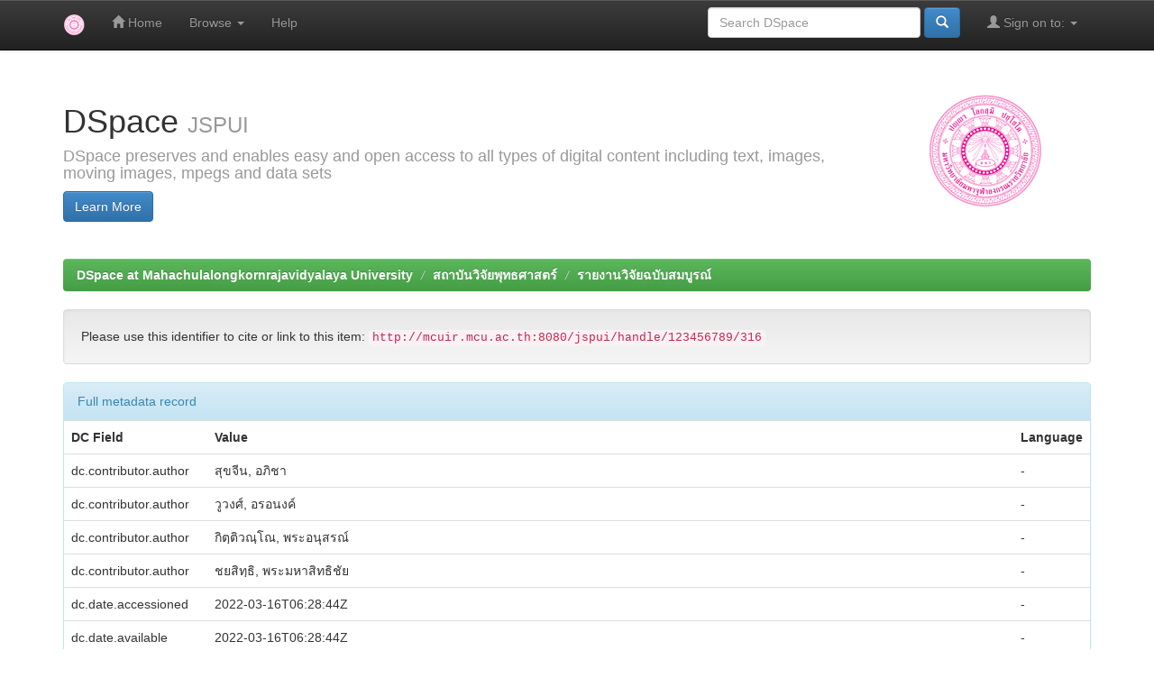

--- FILE ---
content_type: text/html;charset=UTF-8
request_url: http://mcuir.mcu.ac.th:8080/jspui/handle/123456789/316?mode=full
body_size: 28804
content:


















<!DOCTYPE html>
<html>
    <head>
        <title>DSpace at Mahachulalongkornrajavidyalaya University: การส่งเสริมและการพัฒนาศักยภาพของครอบครัวในการดูแลผู้สูงอายุ ในจังหวัดแพร่</title>
        <meta http-equiv="Content-Type" content="text/html; charset=UTF-8" />
        <meta name="Generator" content="DSpace 6.3" />
        <meta name="viewport" content="width=device-width, initial-scale=1.0">
        <link rel="shortcut icon" href="/jspui/favicon.ico" type="image/x-icon"/>
        <link rel="stylesheet" href="/jspui/static/css/jquery-ui-1.10.3.custom/redmond/jquery-ui-1.10.3.custom.css" type="text/css" />
        <link rel="stylesheet" href="/jspui/static/css/bootstrap/bootstrap.min.css" type="text/css" />
        <link rel="stylesheet" href="/jspui/static/css/bootstrap/bootstrap-theme.min.css" type="text/css" />
        <link rel="stylesheet" href="/jspui/static/css/bootstrap/dspace-theme.css" type="text/css" />

        <link rel="search" type="application/opensearchdescription+xml" href="/jspui/open-search/description.xml" title="DSpace"/>


<link rel="schema.DCTERMS" href="http://purl.org/dc/terms/" />
<link rel="schema.DC" href="http://purl.org/dc/elements/1.1/" />
<meta name="DC.creator" content="สุขจีน, อภิชา" />
<meta name="DC.creator" content="วูวงศ์, อรอนงค์" />
<meta name="DC.creator" content="กิตฺติวณฺโณ, พระอนุสรณ์" />
<meta name="DC.creator" content="ชยสิทฺธิ, พระมหาสิทธิชัย" />
<meta name="DCTERMS.dateAccepted" content="2022-03-16T06:28:44Z" scheme="DCTERMS.W3CDTF" />
<meta name="DCTERMS.available" content="2022-03-16T06:28:44Z" scheme="DCTERMS.W3CDTF" />
<meta name="DCTERMS.issued" content="2561" scheme="DCTERMS.W3CDTF" />
<meta name="DC.identifier" content="http://mcuir.mcu.ac.th:8080/jspui/handle/123456789/316" scheme="DCTERMS.URI" />
<meta name="DCTERMS.abstract" content="การศึกษาวิจัยครั้งนี้ มีวัตถุประสงค์ คือ ๑) เพื่อศึกษาศักยภาพของครอบครัวในการจัดสิ่งแวดล้อมภายในบ้านเพื่อดูแลผู้สูงอายุในจังหวัดแพร่ ๒) เพื่อศึกษาศักยภาพของครอบครัวในการดูแลสภาพจิตใจของผู้สูงอายุในจังหวัดแพร่ และ ๓) เพื่อศึกษาบทบาทของพระสงฆ์ในการพัฒนาศักยภาพของครอบครัวในการดูแลผู้สูงอายุในจังหวัดแพร่ ระเบียบวิธีวิจัยที่ใช้ คือ การวิจัยแบบผสานวิธี (Mix methods research) โดยมีการแจกแบบสอบถามแบบ Checklist สัมภาษณ์เชิงลึก ครอบครัวจำนวน ๒๐ ครอบครัว และสนทนากลุ่มย่อยระหว่างคณะผู้วิจัยและประธานมูลนิธิผู้สูงอายุจังหวัดแพร่ ประธานชมรมผู้สูงอายุอำเภอเมืองแพร่และอำเภอหนองม่วงไข่ ตัวแทนผู้สูงอายุ ตัวแทนครอบครัว ประธานกำนันผู้ใหญ่บ้าน และพระสงฆ์ รวมทั้งหมด ๑๕ รูป/คน ผลการวิจัยพบว่า ๑. ศักยภาพของครอบครัวในการจัดสภาพแวดล้อมภายในบ้านเพื่อดูแลผู้สูงอายุทั้ง ๗ ด้าน พบว่า ๑) ด้านห้องนอน มีการจัดสภาพแวดล้อมภาพรวมคิดเป็นร้อยละ ๗๓.๕๗ ๒) ด้านห้องน้ำ โดยภาพรวมคิดเป็นร้อยละ ๕๐ ๓) ด้านบันไดโดยภาพรวมคิดเป็นร้อยละ ๖๕.๕๕ ๔) ด้านราวจับ โดยภาพรวมคิดเป็นร้อยละ ๙๕ ๕) ด้านประตูโดยภาพรวมคิดเป็นร้อยละ ๖๒ ๖) ด้านพื้นห้องน้ำและฝาผนัง โดยภาพรวมคิดเป็นร้อยละ ๕๐ และ ๗) ด้านสภาพแวดล้อมบริเวณบ้านโดยภาพรวมคิดเป็นร้อยละ ๖๕ การจัดสภาพแวดล้อมภายในบ้านทั้ง ๗ ด้าน ปัจจัยทางด้านงบประมาณและความมั่นคงทางฐานะถือเป็นปัจจัยหลักที่มีผลต่อการจัดสภาพแวดล้อม ๒. ศักยภาพของครอบครัวในการดูแลสภาพจิตใจของผู้สูงอายุในภาพรวมพบว่า ระดับการปฏิบัติการอยู่ในระดับมากที่สุด คิดเป็นค่าเฉลี่ย ๔.๖๗ คิดเป็นร้อยละ ๕๓ ถ้าพิจารณาเป็นรายข้อ ข้อที่มีระดับมากที่สุด คือ สมาชิกในครอบครัวให้เกียรติและยกย่องผู้สูงอายุว่าเป็นผู้มีประสบการณ์การดำเนินชีวิต,ให้ความเอาใจใส่เป็นอย่างดีเมื่อผู้สูงอายุเกิดอาการเจ็บป่วย, มีการพาผู้สูงอายุไปตรวจสุขภาพประจำปี,ส่งเสริมให้ผู้สูงอายุได้ตระหนักถึงคุณค่าของตัวเอง คิดเป็นค่าเฉลี่ย ๕.๐๐ คิดเป็นร้อยละ ๑๐๐ ส่วนข้อที่มีระดับปฏิบัติการอยู่ในระดับมากที่มีค่าเฉลี่ยน้อยที่สุดคือ มีการจัดสภาพแวดล้อมเพื่อให้ผู้สูงอายุได้ออกกำลังกาย คิดเป็นค่าเฉลี่ย ๓.๗๐ อยู่ในระดับมาก ร้อยละ ๔๐ กิจกรรมที่ทางครอบครัวจัดขึ้นเพื่อพัฒนาศักยภาพของครอบครัวในการดูแลสภาพจิตใจของผู้สูงอายุประกอบไปด้" xml:lang="en_US" />
<meta name="DC.publisher" content="สถาบันวิจัยพุทธศาสตร์  มหาวิทยาลัยมหาจุฬาลงกรณราชวิทยาลัย" xml:lang="en_US" />
<meta name="DC.subject" content="การส่งเสริมและการพัฒนาศักยภาพ" xml:lang="en_US" />
<meta name="DC.subject" content="ครอบครัว" xml:lang="en_US" />
<meta name="DC.subject" content="การดูแลผู้สูงอายุ" xml:lang="en_US" />
<meta name="DC.subject" content="ในจังหวัดแพร่" xml:lang="en_US" />
<meta name="DC.title" content="การส่งเสริมและการพัฒนาศักยภาพของครอบครัวในการดูแลผู้สูงอายุ ในจังหวัดแพร่" xml:lang="en_US" />
<meta name="DCTERMS.alternative" content="Promotion and Development of Families’ Ability to Aging Care in Phrae Province" xml:lang="en_US" />
<meta name="DC.type" content="Thesis" xml:lang="en_US" />

<meta name="citation_keywords" content="การส่งเสริมและการพัฒนาศักยภาพ; ครอบครัว; การดูแลผู้สูงอายุ; ในจังหวัดแพร่; Thesis" />
<meta name="citation_dissertation_institution" content="สถาบันวิจัยพุทธศาสตร์  มหาวิทยาลัยมหาจุฬาลงกรณราชวิทยาลัย" />
<meta name="citation_title" content="การส่งเสริมและการพัฒนาศักยภาพของครอบครัวในการดูแลผู้สูงอายุ ในจังหวัดแพร่" />
<meta name="citation_dissertation_name" content="การส่งเสริมและการพัฒนาศักยภาพของครอบครัวในการดูแลผู้สูงอายุ ในจังหวัดแพร่" />
<meta name="citation_author" content="สุขจีน, อภิชา" />
<meta name="citation_author" content="วูวงศ์, อรอนงค์" />
<meta name="citation_author" content="กิตฺติวณฺโณ, พระอนุสรณ์" />
<meta name="citation_author" content="ชยสิทฺธิ, พระมหาสิทธิชัย" />
<meta name="citation_pdf_url" content="http://mcuir.mcu.ac.th:8080/jspui/bitstream/123456789/316/1/2561-156%20%e0%b8%99%e0%b8%b2%e0%b8%a2%e0%b8%ad%e0%b8%a0%e0%b8%b4%e0%b8%8a%e0%b8%b2%20%e0%b8%aa%e0%b8%b8%e0%b8%82%e0%b8%88%e0%b8%b5%e0%b8%99.pdf" />
<meta name="citation_date" content="2561" />
<meta name="citation_abstract_html_url" content="http://mcuir.mcu.ac.th:8080/jspui/handle/123456789/316" />


        
        <script type='text/javascript' src="/jspui/static/js/jquery/jquery-1.10.2.min.js"></script>
        <script type='text/javascript' src='/jspui/static/js/jquery/jquery-ui-1.10.3.custom.min.js'></script>
        <script type='text/javascript' src='/jspui/static/js/bootstrap/bootstrap.min.js'></script>
        <script type='text/javascript' src='/jspui/static/js/holder.js'></script>
        <script type="text/javascript" src="/jspui/utils.js"></script>
        <script type="text/javascript" src="/jspui/static/js/choice-support.js"> </script>
        


    
    


    
    

<!-- HTML5 shim and Respond.js IE8 support of HTML5 elements and media queries -->
<!--[if lt IE 9]>
  <script src="/jspui/static/js/html5shiv.js"></script>
  <script src="/jspui/static/js/respond.min.js"></script>
<![endif]-->
    </head>

    
    
    <body class="undernavigation">
<a class="sr-only" href="#content">Skip navigation</a>
<header class="navbar navbar-inverse navbar-fixed-top">    
    
            <div class="container">
                

























       <div class="navbar-header">
         <button type="button" class="navbar-toggle" data-toggle="collapse" data-target=".navbar-collapse">
           <span class="icon-bar"></span>
           <span class="icon-bar"></span>
           <span class="icon-bar"></span>
         </button>
         <a class="navbar-brand" href="/jspui/"><img height="25" src="/jspui/image/dspace-logo-only.png" alt="DSpace logo" /></a>
       </div>
       <nav class="collapse navbar-collapse bs-navbar-collapse" role="navigation">
         <ul class="nav navbar-nav">
           <li class=""><a href="/jspui/"><span class="glyphicon glyphicon-home"></span> Home</a></li>
                
           <li class="dropdown">
             <a href="#" class="dropdown-toggle" data-toggle="dropdown">Browse <b class="caret"></b></a>
             <ul class="dropdown-menu">
               <li><a href="/jspui/community-list">Communities<br/>&amp;&nbsp;Collections</a></li>
				<li class="divider"></li>
        <li class="dropdown-header">Browse Items by:</li>
				
				
				
				      			<li><a href="/jspui/browse?type=dateissued">Issue Date</a></li>
					
				      			<li><a href="/jspui/browse?type=author">Author</a></li>
					
				      			<li><a href="/jspui/browse?type=title">Title</a></li>
					
				      			<li><a href="/jspui/browse?type=subject">Subject</a></li>
					
				    
				

            </ul>
          </li>
          <li class=""><script type="text/javascript">
<!-- Javascript starts here
document.write('<a href="#" onClick="var popupwin = window.open(\'/jspui/help/index.html\',\'dspacepopup\',\'height=600,width=550,resizable,scrollbars\');popupwin.focus();return false;">Help<\/a>');
// -->
</script><noscript><a href="/jspui/help/index.html" target="dspacepopup">Help</a></noscript></li>
       </ul>

 
 
       <div class="nav navbar-nav navbar-right">
		<ul class="nav navbar-nav navbar-right">
         <li class="dropdown">
         
             <a href="#" class="dropdown-toggle" data-toggle="dropdown"><span class="glyphicon glyphicon-user"></span> Sign on to: <b class="caret"></b></a>
	             
             <ul class="dropdown-menu">
               <li><a href="/jspui/mydspace">My DSpace</a></li>
               <li><a href="/jspui/subscribe">Receive email<br/>updates</a></li>
               <li><a href="/jspui/profile">Edit Profile</a></li>

		
             </ul>
           </li>
          </ul>
          
	
	<form method="get" action="/jspui/simple-search" class="navbar-form navbar-right">
	    <div class="form-group">
          <input type="text" class="form-control" placeholder="Search&nbsp;DSpace" name="query" id="tequery" size="25"/>
        </div>
        <button type="submit" class="btn btn-primary"><span class="glyphicon glyphicon-search"></span></button>

	</form></div>
    </nav>

            </div>

</header>

<main id="content" role="main">
<div class="container banner">
    <div class="row">
        <div class="col-md-9 brand">
            <h1>DSpace <small>JSPUI</small></h1>
            <h4>DSpace preserves and enables easy and open access to all types of digital content including text, images, moving images, mpegs and data sets</h4> <a href="http://www.dspace.org" class="btn btn-primary">Learn More</a> 
        </div>
        <div class="col-md-3"><img class="pull-right" src="/jspui/image/logo.gif" alt="DSpace logo" />
        </div>
    </div>
</div>
<br/>
                

<div class="container">
    



  

<ol class="breadcrumb btn-success">

  <li><a href="/jspui/">DSpace at Mahachulalongkornrajavidyalaya University</a></li>

  <li><a href="/jspui/handle/123456789/30">สถาบันวิจัยพุทธศาสตร์</a></li>

  <li><a href="/jspui/handle/123456789/32">รายงานวิจัยฉบับสมบูรณ์</a></li>

</ol>

</div>                



        
<div class="container">
	






































		
		
		
		

                
                <div class="well">Please use this identifier to cite or link to this item:
                <code>http://mcuir.mcu.ac.th:8080/jspui/handle/123456789/316</code></div>



    
    <div class="panel panel-info"><div class="panel-heading">Full metadata record</div>
<table class="panel-body table itemDisplayTable">
<tr><th id="s1" class="standard">DC Field</th><th id="s2" class="standard">Value</th><th id="s3" class="standard">Language</th></tr>
<tr><td headers="s1" class="metadataFieldLabel">dc.contributor.author</td><td headers="s2" class="metadataFieldValue">สุขจีน,&#x20;อภิชา</td><td headers="s3" class="metadataFieldValue">-</td></tr>
<tr><td headers="s1" class="metadataFieldLabel">dc.contributor.author</td><td headers="s2" class="metadataFieldValue">วูวงศ์,&#x20;อรอนงค์</td><td headers="s3" class="metadataFieldValue">-</td></tr>
<tr><td headers="s1" class="metadataFieldLabel">dc.contributor.author</td><td headers="s2" class="metadataFieldValue">กิตฺติวณฺโณ,&#x20;พระอนุสรณ์</td><td headers="s3" class="metadataFieldValue">-</td></tr>
<tr><td headers="s1" class="metadataFieldLabel">dc.contributor.author</td><td headers="s2" class="metadataFieldValue">ชยสิทฺธิ,&#x20;พระมหาสิทธิชัย</td><td headers="s3" class="metadataFieldValue">-</td></tr>
<tr><td headers="s1" class="metadataFieldLabel">dc.date.accessioned</td><td headers="s2" class="metadataFieldValue">2022-03-16T06:28:44Z</td><td headers="s3" class="metadataFieldValue">-</td></tr>
<tr><td headers="s1" class="metadataFieldLabel">dc.date.available</td><td headers="s2" class="metadataFieldValue">2022-03-16T06:28:44Z</td><td headers="s3" class="metadataFieldValue">-</td></tr>
<tr><td headers="s1" class="metadataFieldLabel">dc.date.issued</td><td headers="s2" class="metadataFieldValue">2561</td><td headers="s3" class="metadataFieldValue">-</td></tr>
<tr><td headers="s1" class="metadataFieldLabel">dc.identifier.uri</td><td headers="s2" class="metadataFieldValue">http:&#x2F;&#x2F;mcuir.mcu.ac.th:8080&#x2F;jspui&#x2F;handle&#x2F;123456789&#x2F;316</td><td headers="s3" class="metadataFieldValue">-</td></tr>
<tr><td headers="s1" class="metadataFieldLabel">dc.description.abstract</td><td headers="s2" class="metadataFieldValue">การศึกษาวิจัยครั้งนี้&#x20;มีวัตถุประสงค์&#x20;คือ&#x20;๑)&#x20;เพื่อศึกษาศักยภาพของครอบครัวในการจัดสิ่งแวดล้อมภายในบ้านเพื่อดูแลผู้สูงอายุในจังหวัดแพร่&#x20;๒)&#x20;เพื่อศึกษาศักยภาพของครอบครัวในการดูแลสภาพจิตใจของผู้สูงอายุในจังหวัดแพร่&#x20;และ&#x20;๓)&#x20;เพื่อศึกษาบทบาทของพระสงฆ์ในการพัฒนาศักยภาพของครอบครัวในการดูแลผู้สูงอายุในจังหวัดแพร่&#x20;ระเบียบวิธีวิจัยที่ใช้&#x20;คือ&#x20;การวิจัยแบบผสานวิธี&#x20;(Mix&#x20;methods&#x20;research)&#x20;โดยมีการแจกแบบสอบถามแบบ&#x20;Checklist&#x20;สัมภาษณ์เชิงลึก&#x20;ครอบครัวจำนวน&#x20;๒๐&#x20;ครอบครัว&#x20;และสนทนากลุ่มย่อยระหว่างคณะผู้วิจัยและประธานมูลนิธิผู้สูงอายุจังหวัดแพร่&#x20;ประธานชมรมผู้สูงอายุอำเภอเมืองแพร่และอำเภอหนองม่วงไข่&#x20;ตัวแทนผู้สูงอายุ&#x20;ตัวแทนครอบครัว&#x20;ประธานกำนันผู้ใหญ่บ้าน&#x20;และพระสงฆ์&#x20;รวมทั้งหมด&#x20;๑๕&#x20;รูป&#x2F;คน&#x20;ผลการวิจัยพบว่า&#x20;๑.&#x20;ศักยภาพของครอบครัวในการจัดสภาพแวดล้อมภายในบ้านเพื่อดูแลผู้สูงอายุทั้ง&#x20;๗&#x20;ด้าน&#x20;พบว่า&#x20;๑)&#x20;ด้านห้องนอน&#x20;มีการจัดสภาพแวดล้อมภาพรวมคิดเป็นร้อยละ&#x20;๗๓.๕๗&#x20;๒)&#x20;ด้านห้องน้ำ&#x20;โดยภาพรวมคิดเป็นร้อยละ&#x20;๕๐&#x20;๓)&#x20;ด้านบันไดโดยภาพรวมคิดเป็นร้อยละ&#x20;๖๕.๕๕&#x20;๔)&#x20;ด้านราวจับ&#x20;โดยภาพรวมคิดเป็นร้อยละ&#x20;๙๕&#x20;๕)&#x20;ด้านประตูโดยภาพรวมคิดเป็นร้อยละ&#x20;๖๒&#x20;๖)&#x20;ด้านพื้นห้องน้ำและฝาผนัง&#x20;โดยภาพรวมคิดเป็นร้อยละ&#x20;๕๐&#x20;และ&#x20;๗)&#x20;ด้านสภาพแวดล้อมบริเวณบ้านโดยภาพรวมคิดเป็นร้อยละ&#x20;๖๕&#x20;การจัดสภาพแวดล้อมภายในบ้านทั้ง&#x20;๗&#x20;ด้าน&#x20;ปัจจัยทางด้านงบประมาณและความมั่นคงทางฐานะถือเป็นปัจจัยหลักที่มีผลต่อการจัดสภาพแวดล้อม&#x20;๒.&#x20;ศักยภาพของครอบครัวในการดูแลสภาพจิตใจของผู้สูงอายุในภาพรวมพบว่า&#x20;ระดับการปฏิบัติการอยู่ในระดับมากที่สุด&#x20;คิดเป็นค่าเฉลี่ย&#x20;๔.๖๗&#x20;คิดเป็นร้อยละ&#x20;๕๓&#x20;ถ้าพิจารณาเป็นรายข้อ&#x20;ข้อที่มีระดับมากที่สุด&#x20;คือ&#x20;สมาชิกในครอบครัวให้เกียรติและยกย่องผู้สูงอายุว่าเป็นผู้มีประสบการณ์การดำเนินชีวิต,ให้ความเอาใจใส่เป็นอย่างดีเมื่อผู้สูงอายุเกิดอาการเจ็บป่วย,&#x20;มีการพาผู้สูงอายุไปตรวจสุขภาพประจำปี,ส่งเสริมให้ผู้สูงอายุได้ตระหนักถึงคุณค่าของตัวเอง&#x20;คิดเป็นค่าเฉลี่ย&#x20;๕.๐๐&#x20;คิดเป็นร้อยละ&#x20;๑๐๐&#x20;ส่วนข้อที่มีระดับปฏิบัติการอยู่ในระดับมากที่มีค่าเฉลี่ยน้อยที่สุดคือ&#x20;มีการจัดสภาพแวดล้อมเพื่อให้ผู้สูงอายุได้ออกกำลังกาย&#x20;คิดเป็นค่าเฉลี่ย&#x20;๓.๗๐&#x20;อยู่ในระดับมาก&#x20;ร้อยละ&#x20;๔๐&#x20;กิจกรรมที่ทางครอบครัวจัดขึ้นเพื่อพัฒนาศักยภาพของครอบครัวในการดูแลสภาพจิตใจของผู้สูงอายุประกอบไปด้</td><td headers="s3" class="metadataFieldValue">en_US</td></tr>
<tr><td headers="s1" class="metadataFieldLabel">dc.publisher</td><td headers="s2" class="metadataFieldValue">สถาบันวิจัยพุทธศาสตร์&#x20;&#x20;มหาวิทยาลัยมหาจุฬาลงกรณราชวิทยาลัย</td><td headers="s3" class="metadataFieldValue">en_US</td></tr>
<tr><td headers="s1" class="metadataFieldLabel">dc.subject</td><td headers="s2" class="metadataFieldValue">การส่งเสริมและการพัฒนาศักยภาพ</td><td headers="s3" class="metadataFieldValue">en_US</td></tr>
<tr><td headers="s1" class="metadataFieldLabel">dc.subject</td><td headers="s2" class="metadataFieldValue">ครอบครัว</td><td headers="s3" class="metadataFieldValue">en_US</td></tr>
<tr><td headers="s1" class="metadataFieldLabel">dc.subject</td><td headers="s2" class="metadataFieldValue">การดูแลผู้สูงอายุ</td><td headers="s3" class="metadataFieldValue">en_US</td></tr>
<tr><td headers="s1" class="metadataFieldLabel">dc.subject</td><td headers="s2" class="metadataFieldValue">ในจังหวัดแพร่</td><td headers="s3" class="metadataFieldValue">en_US</td></tr>
<tr><td headers="s1" class="metadataFieldLabel">dc.title</td><td headers="s2" class="metadataFieldValue">การส่งเสริมและการพัฒนาศักยภาพของครอบครัวในการดูแลผู้สูงอายุ&#x20;ในจังหวัดแพร่</td><td headers="s3" class="metadataFieldValue">en_US</td></tr>
<tr><td headers="s1" class="metadataFieldLabel">dc.title.alternative</td><td headers="s2" class="metadataFieldValue">Promotion&#x20;and&#x20;Development&#x20;of&#x20;Families’&#x20;Ability&#x20;to&#x20;Aging&#x20;Care&#x20;in&#x20;Phrae&#x20;Province</td><td headers="s3" class="metadataFieldValue">en_US</td></tr>
<tr><td headers="s1" class="metadataFieldLabel">dc.type</td><td headers="s2" class="metadataFieldValue">Thesis</td><td headers="s3" class="metadataFieldValue">en_US</td></tr>
<tr><td class="metadataFieldLabel">Appears in Collections:</td><td class="metadataFieldValue"colspan="2"><a href="/jspui/handle/123456789/32">รายงานวิจัยฉบับสมบูรณ์</a><br/></td></tr>
</table></div><br/>
<div class="panel panel-info"><div class="panel-heading">Files in This Item:</div>
<table class="table panel-body"><tr><th id="t1" class="standard">File</th>
<th id="t2" class="standard">Description</th>
<th id="t3" class="standard">Size</th><th id="t4" class="standard">Format</th><th>&nbsp;</th></tr>
<tr><td headers="t1" class="standard break-all"><a target="_blank" href="/jspui/bitstream/123456789/316/1/2561-156%20%e0%b8%99%e0%b8%b2%e0%b8%a2%e0%b8%ad%e0%b8%a0%e0%b8%b4%e0%b8%8a%e0%b8%b2%20%e0%b8%aa%e0%b8%b8%e0%b8%82%e0%b8%88%e0%b8%b5%e0%b8%99.pdf">2561-156 นายอภิชา สุขจีน.pdf</a></td><td headers="t2" class="standard break-all"></td><td headers="t3" class="standard">4.59 MB</td><td headers="t4" class="standard">Adobe PDF</td><td class="standard" align="center"><a class="btn btn-primary" target="_blank" href="/jspui/bitstream/123456789/316/1/2561-156%20%e0%b8%99%e0%b8%b2%e0%b8%a2%e0%b8%ad%e0%b8%a0%e0%b8%b4%e0%b8%8a%e0%b8%b2%20%e0%b8%aa%e0%b8%b8%e0%b8%82%e0%b8%88%e0%b8%b5%e0%b8%99.pdf">View/Open</a></td></tr></table>
</div>

<div class="container row">


    <a class="btn btn-default" href="/jspui/handle/123456789/316?mode=simple">
        Show simple item record
    </a>


    <a class="statisticsLink  btn btn-primary" href="/jspui/handle/123456789/316/statistics"><span class="glyphicon glyphicon-stats"></span></a>

    

</div>
<br/>
    

<br/>
    

    <p class="submitFormHelp alert alert-info">Items in DSpace are protected by copyright, with all rights reserved, unless otherwise indicated.</p>
    












            

</div>
</main>
            
             <footer class="navbar navbar-inverse navbar-bottom">
             <div id="designedby" class="container text-muted">
          <a href="http://www.cineca.it"></a>
			<div id="footer_feedback" class="pull-right">                                    
                                <p class="text-muted"> สำนักหอสมุดและเทคโนโลยีสารสนเทศ มหาวิทยาลัยมหาจุฬาลงกรณราชวิทยาลัย
                                </p>
                                </div>
			</div>
    </footer>
    </body>
</html>
